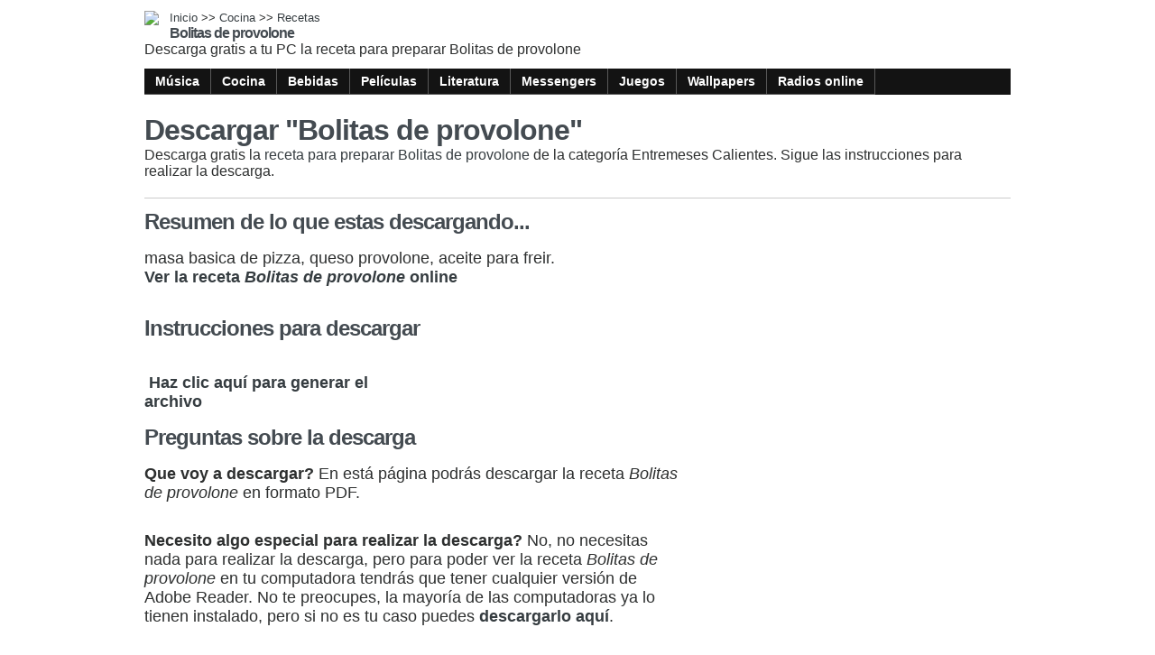

--- FILE ---
content_type: text/html; charset=UTF-8
request_url: https://cocina.itematika.com/descargar/receta/c432/bolitas-de-provolone.html
body_size: 1913
content:
<!doctype html>
<html lang="es-AR">
<head>
<meta charset="UTF-8" />
<meta name="viewport" content="width=device-width, initial-scale=1" />
<title>Descargar la receta "Bolitas de provolone"</title>
<meta name="description" content="Descarga gratis la receta para preparar Bolitas de provolone en formato PDF." />
<meta  name="keywords" content="Bolitas,provolone,descargar,receta" />
<meta name="robots" content="all" />
<link href="/2/css/general.css" rel="stylesheet" type="text/css" />
<link href="/css/imgs_cocina.css" rel="stylesheet" type="text/css" />
<script async src="https://cdn.ampproject.org/v0.js"></script>
<style amp-boilerplate>body{-webkit-animation:-amp-start 8s steps(1,end) 0s 1 normal both;-moz-animation:-amp-start 8s steps(1,end) 0s 1 normal both;-ms-animation:-amp-start 8s steps(1,end) 0s 1 normal both;animation:-amp-start 8s steps(1,end) 0s 1 normal both}@-webkit-keyframes -amp-start{from{visibility:hidden}to{visibility:visible}}@-moz-keyframes -amp-start{from{visibility:hidden}to{visibility:visible}}@-ms-keyframes -amp-start{from{visibility:hidden}to{visibility:visible}}@-o-keyframes -amp-start{from{visibility:hidden}to{visibility:visible}}@keyframes -amp-start{from{visibility:hidden}to{visibility:visible}}</style>  
<noscript><style amp-boilerplate>body{-webkit-animation:none;-moz-animation:none;-ms-animation:none;animation:none}</style></noscript>
<script async custom-element="amp-ad" src="https://cdn.ampproject.org/v0/amp-ad-0.1.js"></script>
</head>	
<body>
	<div class="item_pagina">
		<div class="encabezado">
	<a href="https://itematika.com"><img src="/imagenes/logos/logo-i.75x75.gif" /></a>
  <div class="titulos">
  	<p class="path"><a href="https://itematika.com">Inicio</a> >> <a href="https://cocina.itematika.com/">Cocina</a> >> <a href="https://cocina.itematika.com/recetas.html">Recetas</a></p>
    <p class="titulo">Bolitas de provolone</p>
    <p class="bajada">Descarga gratis a tu PC la receta para preparar Bolitas de provolone</p>
  </div>
  <div class="div_menues">
    <ul>			
			        <li><a href="https://musica.itematika.com/"></a><a href="https://musica.itematika.com/" class="txt_menu_superior">Música</a></li>
              <li><a href="https://cocina.itematika.com/"></a><a href="https://cocina.itematika.com/" class="txt_menu_superior">Cocina</a></li>
              <li><a href="https://bebidas.itematika.com/"></a><a href="https://bebidas.itematika.com/" class="txt_menu_superior">Bebidas</a></li>
              <li><a href="https://peliculas.itematika.com/"></a><a href="https://peliculas.itematika.com/" class="txt_menu_superior">Películas</a></li>
              <li><a href="https://literatura.itematika.com/"></a><a href="https://literatura.itematika.com/" class="txt_menu_superior">Literatura</a></li>
              <li><a href="https://messenger.itematika.com/"></a><a href="https://messenger.itematika.com/" class="txt_menu_superior">Messengers</a></li>
              <li><a href="https://juegos.itematika.com/"></a><a href="https://juegos.itematika.com/" class="txt_menu_superior">Juegos</a></li>
              <li><a href="https://wallpapers.itematika.com/"></a><a href="https://wallpapers.itematika.com/" class="txt_menu_superior">Wallpapers</a></li>
              <li><a href="https://musica.itematika.com/radios-online.html"></a><a href="https://musica.itematika.com/radios-online.html" class="txt_menu_superior">Radios online</a></li>
          </ul>
  </div>
</div>

		<div class="item_titulo">
      <h1>Descargar "Bolitas de provolone"</h1>
      Descarga gratis la <a href="https://cocina.itematika.com/receta/c432/bolitas-de-provolone.html">receta para preparar Bolitas de provolone</a> de la categoría Entremeses Calientes. Sigue las instrucciones para realizar la descarga.    </div>    
    <div class="item_centro">
    	<div class="item_contenido">    
        <h2>Resumen de lo que estas descargando...</h2>
        <p>masa basica de pizza, queso provolone, aceite para freir.<br /><a href="https://cocina.itematika.com/receta/c432/bolitas-de-provolone.html" class="Estilo2 Estilo3 Estilo4">Ver la receta <em>Bolitas de provolone</em> online</a></p>
          <h2>Instrucciones para descargar</h2>
        <div class="descarga">
          <div class="descarga_instrucciones" id="div_ajdescargar">
            <img src="/imagenes/iconos/paso1.gif" alt="" width="75" height="75" />
            <div class="descarga_boton">
            <a href="javascript:;" onclick="javascript:cmdata('/pdfs/pdf.php','div_ajdescargar','iu=432&amp;tipo=receta&amp;file=itematika-bolitas-de-provolone.pdf', '')"><img src="/imagenes/iconos/generar.gif" alt="" align="absmiddle" style="margin-right: 5px;" />Haz clic aquí para generar el archivo</a>
            </div>
          </div>
          <div class="ads_descarga_lateral">
       
          </div>    
        </div>  
        <h2>Preguntas sobre la descarga</h2>
        <p><b>Que voy a descargar?</b> En está página podrás descargar la receta <em>Bolitas de provolone</em> en formato PDF.</p>
        <p><b>Necesito algo especial para realizar la descarga?</b> No, no necesitas nada para realizar la descarga, pero para poder ver la receta <em>Bolitas de provolone</em> en tu computadora tendrás que tener cualquier versión de Adobe Reader. No te preocupes, la mayoría de las computadoras ya lo tienen instalado, pero si no es tu caso puedes <a href="http://www.adobe.com/es/products/acrobat/readstep2_allversions.html">descargarlo aquí</a>.</p>
			</div>        
		</div>      
  </div>
  	<script src="/procesos/funciones.js" type="text/javascript"></script>    
		<script async custom-element="amp-analytics" src="https://cdn.ampproject.org/v0/amp-analytics-0.1.js"></script>
  <amp-analytics type="gtag" data-credentials="include">
  <script type="application/json">
  {
    "vars" : {
      "gtag_id": "UA-278583-6",
      "config" : {
        "UA-278583-6": { "groups": "default" }
      }
    }
  }
  </script>
  </amp-analytics><script defer src="https://static.cloudflareinsights.com/beacon.min.js/vcd15cbe7772f49c399c6a5babf22c1241717689176015" integrity="sha512-ZpsOmlRQV6y907TI0dKBHq9Md29nnaEIPlkf84rnaERnq6zvWvPUqr2ft8M1aS28oN72PdrCzSjY4U6VaAw1EQ==" data-cf-beacon='{"version":"2024.11.0","token":"22b1591167e842acb803612cb507d7c5","r":1,"server_timing":{"name":{"cfCacheStatus":true,"cfEdge":true,"cfExtPri":true,"cfL4":true,"cfOrigin":true,"cfSpeedBrain":true},"location_startswith":null}}' crossorigin="anonymous"></script>
</body>
</html>